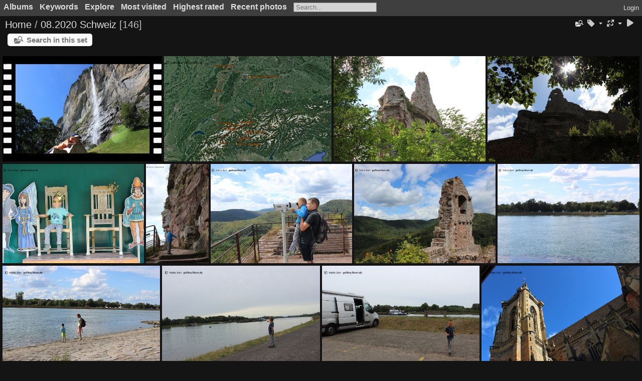

--- FILE ---
content_type: text/html; charset=utf-8
request_url: https://gallery.hburr.de/index.php?/category/202
body_size: 6362
content:
<!DOCTYPE html>
<html lang=en dir=ltr>
<head>
<title>08.2020 Schweiz</title>
<link rel="shortcut icon" type="image/x-icon" href="themes/default/icon/favicon.ico">
<link rel="stylesheet" type="text/css" href="themes/modus/css/open-sans/open-sans.css"> <link rel="stylesheet" type="text/css" href="_data/combined/14trbiw.css"><link rel=canonical href="index.php?/category/202">
<meta name=viewport content="width=device-width,initial-scale=1">

<meta name="generator" content="Piwigo (aka PWG), see piwigo.org">

<meta name="description" content="08.2020 Schweiz">


<style type="text/css">
#thumbnails{text-align:justify;overflow:hidden;margin-left:1px;margin-right:5px}
#thumbnails>li{float:left;overflow:hidden;position:relative;margin-bottom:5px;margin-left:4px}#thumbnails>li>a{position:absolute;border:0}</style>
</head>

<body id=theCategoryPage class="section-categories category-202 " data-infos='{"section":"categories","category_id":"202"}'>





<aside id=menubar>
		<dl id=mbCategories>
<dt>
	<a href="index.php?/categories">Albums</a>
</dt>
<dd>
  <ul>
    <li >
      <a href="index.php?/category/223"  title="114 photos in this album">06.2025 Nordsee</a>
      <span class="menuInfoCat badge" title="114 photos in this album">114</span>
      </li>
    
    <li >
      <a href="index.php?/category/222"  title="61 photos in this album">Herbst-Winter 24/25</a>
      <span class="menuInfoCat badge" title="61 photos in this album">61</span>
      </li>
    
    <li >
      <a href="index.php?/category/221"  title="92 photos in this album">09.2024 Fränkische Schweiz</a>
      <span class="menuInfoCat badge" title="92 photos in this album">92</span>
      </li>
    
    <li >
      <a href="index.php?/category/219"  title="51 photos in this album">04.2024 Montafon</a>
      <span class="menuInfoCat badge" title="51 photos in this album">51</span>
      </li>
    
    <li >
      <a href="index.php?/category/217"  title="70 photos in this album">11.2023 Frankfurt </a>
      <span class="menuInfoCat badge" title="70 photos in this album">70</span>
      </li>
    
    <li >
      <a href="index.php?/category/216"  title="141 photos in this album">08.2023 Pfälzer Wald</a>
      <span class="menuInfoCat badge" title="141 photos in this album">141</span>
      </li>
    
    <li >
      <a href="index.php?/category/215"  title="35 photos in this album">02.2023 Bad Hindelang - Oberjoch</a>
      <span class="menuInfoCat badge" title="35 photos in this album">35</span>
      </li>
    
    <li >
      <a href="index.php?/category/214"  title="62 photos in this album">08.2022 Schwarzwald</a>
      <span class="menuInfoCat badge" title="62 photos in this album">62</span>
      </li>
    
    <li >
      <a href="index.php?/category/213"  title="141 photos in this album">06.2022 Luxemburg-Belgien-Niederlande</a>
      <span class="menuInfoCat badge" title="141 photos in this album">141</span>
      </li>
    
    <li >
      <a href="index.php?/category/211"  title="46 photos in this album">03.2022 Bad Hindelang - Oberjoch</a>
      <span class="menuInfoCat badge" title="46 photos in this album">46</span>
      </li>
    
    <li >
      <a href="index.php?/category/210"  title="33 photos in this album">12.2021 Weihnachten & Jahreswechsel</a>
      <span class="menuInfoCat badge" title="33 photos in this album">33</span>
      </li>
    
    <li >
      <a href="index.php?/category/209"  title="46 photos in this album">11.2021 Berchtesgaden</a>
      <span class="menuInfoCat badge" title="46 photos in this album">46</span>
      </li>
    
    <li >
      <a href="index.php?/category/208"  title="209 photos in this album">08.2021 Lausitz & Sächsische Schweiz</a>
      <span class="menuInfoCat badge" title="209 photos in this album">209</span>
      </li>
    
    <li >
      <a href="index.php?/category/207"  title="64 photos in this album">07.2021 Traumland & GütersteinerWasserfall</a>
      <span class="menuInfoCat badge" title="64 photos in this album">64</span>
      </li>
    
    <li >
      <a href="index.php?/category/206"  title="44 photos in this album">05.2021 Frühjahr 2021</a>
      <span class="menuInfoCat badge" title="44 photos in this album">44</span>
      </li>
    
    <li >
      <a href="index.php?/category/205"  title="25 photos in this album">06.2021 Rheintal & Vulkaneifel</a>
      <span class="menuInfoCat badge" title="25 photos in this album">25</span>
      </li>
    
    <li >
      <a href="index.php?/category/204"  title="22 photos in this album">06.2021 Wental & Rosenstein</a>
      <span class="menuInfoCat badge" title="22 photos in this album">22</span>
      </li>
    
    <li >
      <a href="index.php?/category/203"  title="32 photos in this album">12.2020 Winter 2020/2021</a>
      <span class="menuInfoCat badge" title="32 photos in this album">32</span>
      </li>
    
    <li class="selected">
      <a href="index.php?/category/202"  title="146 photos in this album">08.2020 Schweiz</a>
      <span class="menuInfoCat badge" title="146 photos in this album">146</span>
      </li>
    
    <li >
      <a href="index.php?/category/201"  title="22 photos in this album">06.2020 Hardtwald & Hessigheimer Felsengärten</a>
      <span class="menuInfoCat badge" title="22 photos in this album">22</span>
      </li>
    
    <li >
      <a href="index.php?/category/200"  title="17 photos in this album">06.2020 Neidlinger Tal</a>
      <span class="menuInfoCat badge" title="17 photos in this album">17</span>
      </li>
    
    <li >
      <a href="index.php?/category/199"  title="17 photos in this album">06.2020 HohenNeuffen</a>
      <span class="menuInfoCat badge" title="17 photos in this album">17</span>
      </li>
    
    <li >
      <a href="index.php?/category/198"  title="13 photos in this album">Wanderung auf die Limburg</a>
      <span class="menuInfoCat badge" title="13 photos in this album">13</span>
      </li>
    
    <li >
      <a href="index.php?/category/196"  title="13 photos in this album / 4 photos in 1 sub-album">Winter-Frühjahr 2020</a>
      <span class="menuInfoCat badge" title="13 photos in this album / 4 photos in 1 sub-album">17</span>
    <ul>
    <li >
      <a href="index.php?/category/197"  title="4 photos in this album">Ostern 2020</a>
      <span class="menuInfoCat badge" title="4 photos in this album">4</span>
      </li>
    </ul></li>
    <li >
      <a href="index.php?/category/195"  title="26 photos in this album">01.2020 Bad Hindelang</a>
      <span class="menuInfoCat badge" title="26 photos in this album">26</span>
      </li>
    
    <li >
      <a href="index.php?/category/194"  title="25 photos in this album">01.2020 Cache-Wochenende</a>
      <span class="menuInfoCat badge" title="25 photos in this album">25</span>
      </li>
    
    <li >
      <a href="index.php?/category/187"  title="275 photos in this album">08.2019 Schweden & Norwegen</a>
      <span class="menuInfoCat badge" title="275 photos in this album">275</span>
      </li>
    
    <li >
      <a href="index.php?/category/186"  title="7 photos in this album">06.2019 Pirna</a>
      <span class="menuInfoCat badge" title="7 photos in this album">7</span>
      </li>
    
    <li >
      <a href="index.php?/category/185"  title="79 photos in this album">06.2019 Pfalz-Saar-Tour</a>
      <span class="menuInfoCat badge" title="79 photos in this album">79</span>
      </li>
    
    <li >
      <a href="index.php?/category/184"  title="29 photos in this album">2018-10 Hannes - Jahr 4</a>
      <span class="menuInfoCat badge" title="29 photos in this album">29</span>
      </li>
    
    <li >
      <a href="index.php?/category/180"  title="115 photos in this album">2018-09 Frankreich Alpen & Côte d’Azur</a>
      <span class="menuInfoCat badge" title="115 photos in this album">115</span>
      </li>
    
    <li >
      <a href="index.php?/category/181"  title="168 photos in this album">2018-08 Dänemark</a>
      <span class="menuInfoCat badge" title="168 photos in this album">168</span>
      </li>
    
    <li >
      <a href="index.php?/category/176"  title="28 photos in this album">01.07.2018 Ebnisee & Eins+Alles</a>
      <span class="menuInfoCat badge" title="28 photos in this album">28</span>
      </li>
    
    <li >
      <a href="index.php?/category/175"  title="13 photos in this album">17.06.2018 Bodensee</a>
      <span class="menuInfoCat badge" title="13 photos in this album">13</span>
      </li>
    
    <li >
      <a href="index.php?/category/174"  title="55 photos in this album">2018-05 nach Dresden/Pirna und zurück</a>
      <span class="menuInfoCat badge" title="55 photos in this album">55</span>
      </li>
    
    <li >
      <a href="index.php?/category/173"  title="16 photos in this album">21.05.2018 Bodensee</a>
      <span class="menuInfoCat badge" title="16 photos in this album">16</span>
      </li>
    
    <li >
      <a href="index.php?/category/168"  title="21 photos in this album">18.02.2018 Wochenende im Schwarzwald</a>
      <span class="menuInfoCat badge" title="21 photos in this album">21</span>
      </li>
    
    <li >
      <a href="index.php?/category/167"  title="17 photos in this album / 29 photos in 4 sub-albums">2017-10 Hannes - Jahr 3</a>
      <span class="menuInfoCat badge" title="17 photos in this album / 29 photos in 4 sub-albums">46</span>
    <ul>
    <li >
      <a href="index.php?/category/171"  title="3 photos in this album">08.04.2018 Lorch / Falknerei</a>
      <span class="menuInfoCat badge" title="3 photos in this album">3</span>
      </li>
    
    <li >
      <a href="index.php?/category/172"  title="7 photos in this album">31.10.2017 Hohenzollern</a>
      <span class="menuInfoCat badge" title="7 photos in this album">7</span>
      </li>
    
    <li >
      <a href="index.php?/category/170"  title="8 photos in this album">15.04.2018 Uracher Wasserfall & Geocachen/Grillen</a>
      <span class="menuInfoCat badge" title="8 photos in this album">8</span>
      </li>
    
    <li >
      <a href="index.php?/category/169"  title="11 photos in this album">22.04.2018 Filsursprung & Geislingen</a>
      <span class="menuInfoCat badge" title="11 photos in this album">11</span>
      </li>
    </ul></li>
    <li >
      <a href="index.php?/category/166"  title="60 photos in this album">2017-08 kleine Deutschland-Rundreise</a>
      <span class="menuInfoCat badge" title="60 photos in this album">60</span>
      </li>
    
    <li >
      <a href="index.php?/category/161"  title="17 photos in this album">2016-10 Hannes - Jahr 2</a>
      <span class="menuInfoCat badge" title="17 photos in this album">17</span>
      </li>
    
    <li >
      <a href="index.php?/category/164"  title="31 photos in this album">2017-06 Österreich / Wagrain</a>
      <span class="menuInfoCat badge" title="31 photos in this album">31</span>
      </li>
    
    <li >
      <a href="index.php?/category/163"  title="23 photos in this album">2017-02 Sächsische Schweiz</a>
      <span class="menuInfoCat badge" title="23 photos in this album">23</span>
      </li>
    
    <li >
      <a href="index.php?/category/162"  title="16 photos in this album">2017-02 Skifahren Portes du Soleil</a>
      <span class="menuInfoCat badge" title="16 photos in this album">16</span>
      </li>
    
    <li >
      <a href="index.php?/category/160"  title="25 photos in this album">2016-09 Allgäu / Bodensee</a>
      <span class="menuInfoCat badge" title="25 photos in this album">25</span>
      </li>
    
    <li >
      <a href="index.php?/category/159"  title="5 photos in this album">2016-06 Dresden</a>
      <span class="menuInfoCat badge" title="5 photos in this album">5</span>
      </li>
    
    <li >
      <a href="index.php?/category/122"  title="38 photos in this album">2015-10 Hannes - Jahr 1</a>
      <span class="menuInfoCat badge" title="38 photos in this album">38</span>
      </li>
    
    <li >
      <a href="index.php?/category/96"  title="11 photos in this album / 83 photos in 14 sub-albums">2015-12 Diverse Geocaches</a>
      <span class="menuInfoCat badge" title="11 photos in this album / 83 photos in 14 sub-albums">94</span>
    <ul>
    <li >
      <a href="index.php?/category/145"  title="7 photos in this album">Giga München</a>
      <span class="menuInfoCat badge" title="7 photos in this album">7</span>
      </li>
    
    <li >
      <a href="index.php?/category/146"  title="5 photos in this album">Geocaches bei Lorsch</a>
      <span class="menuInfoCat badge" title="5 photos in this album">5</span>
      </li>
    
    <li >
      <a href="index.php?/category/147"  title="6 photos in this album">LP-Cache Minigolfplatz</a>
      <span class="menuInfoCat badge" title="6 photos in this album">6</span>
      </li>
    
    <li >
      <a href="index.php?/category/148"  title="17 photos in this album">Mai2015 cachen im Pfinztal</a>
      <span class="menuInfoCat badge" title="17 photos in this album">17</span>
      </li>
    
    <li >
      <a href="index.php?/category/149"  title="4 photos in this album">LP-Cache Bunker</a>
      <span class="menuInfoCat badge" title="4 photos in this album">4</span>
      </li>
    
    <li >
      <a href="index.php?/category/150"  title="2 photos in this album">Konfluenzpunkt bei Sachsenheim</a>
      <span class="menuInfoCat badge" title="2 photos in this album">2</span>
      </li>
    
    <li >
      <a href="index.php?/category/151"  title="2 photos in this album">TB-Hotel Aichelberg</a>
      <span class="menuInfoCat badge" title="2 photos in this album">2</span>
      </li>
    
    <li >
      <a href="index.php?/category/152"  title="4 photos in this album">LP Railroad underground</a>
      <span class="menuInfoCat badge" title="4 photos in this album">4</span>
      </li>
    
    <li >
      <a href="index.php?/category/153"  title="7 photos in this album">LP-Cache Porta Infernum</a>
      <span class="menuInfoCat badge" title="7 photos in this album">7</span>
      </li>
    
    <li >
      <a href="index.php?/category/154"  title="3 photos in this album">Wetterstation Silberberg</a>
      <span class="menuInfoCat badge" title="3 photos in this album">3</span>
      </li>
    
    <li >
      <a href="index.php?/category/155"  title="9 photos in this album">BadUrach</a>
      <span class="menuInfoCat badge" title="9 photos in this album">9</span>
      </li>
    
    <li >
      <a href="index.php?/category/156"  title="8 photos in this album">Silvester-Cachen 31.12.2014</a>
      <span class="menuInfoCat badge" title="8 photos in this album">8</span>
      </li>
    
    <li >
      <a href="index.php?/category/157"  title="5 photos in this album">LP-Cache  Die letzte Schicht unterm grossen L</a>
      <span class="menuInfoCat badge" title="5 photos in this album">5</span>
      </li>
    
    <li >
      <a href="index.php?/category/158"  title="4 photos in this album">Xanderklinge Tuebingen</a>
      <span class="menuInfoCat badge" title="4 photos in this album">4</span>
      </li>
    </ul></li>
    <li >
      <a href="index.php?/category/132"  title="155 photos in this album">2015-07 Baltikum</a>
      <span class="menuInfoCat badge" title="155 photos in this album">155</span>
      </li>
    
    <li >
      <a href="index.php?/category/134"  title="32 photos in this album">2015-05 Oesterreich Gasteiner-Tal</a>
      <span class="menuInfoCat badge" title="32 photos in this album">32</span>
      </li>
    
    <li >
      <a href="index.php?/category/120"  title="55 photos in this album">2015-04 Azoren Sao-Miguel</a>
      <span class="menuInfoCat badge" title="55 photos in this album">55</span>
      </li>
    
    <li >
      <a href="index.php?/category/135"  title="20 photos in this album">2015-03 Skifahren Bregenzer-Wald</a>
      <span class="menuInfoCat badge" title="20 photos in this album">20</span>
      </li>
    
    <li >
      <a href="index.php?/category/139"  title="10 photos in this album">2015-01 Portes-du-Soleil</a>
      <span class="menuInfoCat badge" title="10 photos in this album">10</span>
      </li>
    
    <li >
      <a href="index.php?/category/113"  title="100 photos in this album">2014-11 Island</a>
      <span class="menuInfoCat badge" title="100 photos in this album">100</span>
      </li>
    
    <li >
      <a href="index.php?/category/110"  title="110 photos in this album">2014-09 Lichtenstein Reschensee Venedig Kroatien PlitvicerSeen Ljubljana</a>
      <span class="menuInfoCat badge" title="110 photos in this album">110</span>
      </li>
    
    <li >
      <a href="index.php?/category/127"  title="78 photos in this album">2014-05 Birmingham</a>
      <span class="menuInfoCat badge" title="78 photos in this album">78</span>
      </li>
    
    <li >
      <a href="index.php?/category/124"  title="279 photos in this album">2014-01 Neuseeland</a>
      <span class="menuInfoCat badge" title="279 photos in this album">279</span>
      </li>
    
    <li >
      <a href="index.php?/category/129"  title="52 photos in this album">2013-08 Tschechien</a>
      <span class="menuInfoCat badge" title="52 photos in this album">52</span>
      </li>
    
    <li >
      <a href="index.php?/category/126"  title="23 photos in this album">2013-08 BerlinWochenende</a>
      <span class="menuInfoCat badge" title="23 photos in this album">23</span>
      </li>
    
    <li >
      <a href="index.php?/category/115"  title="117 photos in 2 sub-albums">2013-07 Nord-Skandinavien</a>
      <span class="menuInfoCatByChild badge" title="117 photos in 2 sub-albums">117</span>
    <ul>
    <li >
      <a href="index.php?/category/116"  title="104 photos in this album">Rundreise-durch-Nord-Skandinavien</a>
      <span class="menuInfoCat badge" title="104 photos in this album">104</span>
      </li>
    
    <li >
      <a href="index.php?/category/117"  title="13 photos in this album">Tagesausflug-Stockholm</a>
      <span class="menuInfoCat badge" title="13 photos in this album">13</span>
      </li>
    </ul></li>
    <li >
      <a href="index.php?/category/142"  title="46 photos in this album">2013-05 Thueringen-Sachsen</a>
      <span class="menuInfoCat badge" title="46 photos in this album">46</span>
      </li>
    
    <li >
      <a href="index.php?/category/125"  title="6 photos in this album">2013-04 Stubai Gletscher</a>
      <span class="menuInfoCat badge" title="6 photos in this album">6</span>
      </li>
    
    <li >
      <a href="index.php?/category/95"  title="4 photos in this album">2013-03 BregenzerWald Damuels Mellau</a>
      <span class="menuInfoCat badge" title="4 photos in this album">4</span>
      </li>
    
    <li >
      <a href="index.php?/category/111"  title="32 photos in this album">2013-02 -Mallorca</a>
      <span class="menuInfoCat badge" title="32 photos in this album">32</span>
      </li>
    
    <li >
      <a href="index.php?/category/123"  title="13 photos in this album">2013-01 Portes-du-Soleil</a>
      <span class="menuInfoCat badge" title="13 photos in this album">13</span>
      </li>
    
    <li >
      <a href="index.php?/category/141"  title="31 photos in this album">2012-10 Fuerteventura</a>
      <span class="menuInfoCat badge" title="31 photos in this album">31</span>
      </li>
    
    <li >
      <a href="index.php?/category/136"  title="155 photos in this album">2012-07 Island</a>
      <span class="menuInfoCat badge" title="155 photos in this album">155</span>
      </li>
    
    <li >
      <a href="index.php?/category/133"  title="54 photos in this album">2012-06 Werfenweng</a>
      <span class="menuInfoCat badge" title="54 photos in this album">54</span>
      </li>
    
    <li >
      <a href="index.php?/category/119"  title="32 photos in this album">2012-05 Birmingham</a>
      <span class="menuInfoCat badge" title="32 photos in this album">32</span>
      </li>
    
    <li >
      <a href="index.php?/category/140"  title="6 photos in this album">2012-04 Schladming</a>
      <span class="menuInfoCat badge" title="6 photos in this album">6</span>
      </li>
    
    <li >
      <a href="index.php?/category/131"  title="21 photos in this album">2012-03 Obergurgl</a>
      <span class="menuInfoCat badge" title="21 photos in this album">21</span>
      </li>
    
    <li >
      <a href="index.php?/category/138"  title="22 photos in this album">2011-02 Berlin</a>
      <span class="menuInfoCat badge" title="22 photos in this album">22</span>
      </li>
    
    <li >
      <a href="index.php?/category/114"  title="35 photos in this album">2010-08 Boehmerwald</a>
      <span class="menuInfoCat badge" title="35 photos in this album">35</span>
      </li>
    
    <li >
      <a href="index.php?/category/121"  title="151 photos in this album">2009-09 USA</a>
      <span class="menuInfoCat badge" title="151 photos in this album">151</span>
      </li>
    
    <li >
      <a href="index.php?/category/118"  title="55 photos in this album">2009-06 Belgien</a>
      <span class="menuInfoCat badge" title="55 photos in this album">55</span>
      </li>
    
    <li >
      <a href="index.php?/category/130"  title="16 photos in this album">2008-01 Walchensee</a>
      <span class="menuInfoCat badge" title="16 photos in this album">16</span>
      </li>
    
    <li >
      <a href="index.php?/category/143"  title="23 photos in this album">2007-08 Tschechien</a>
      <span class="menuInfoCat badge" title="23 photos in this album">23</span>
      </li>
    
    <li >
      <a href="index.php?/category/94"  title="6 photos in this album">2007-08 Cargozentrum Hamburg</a>
      <span class="menuInfoCat badge" title="6 photos in this album">6</span>
      </li>
    
    <li >
      <a href="index.php?/category/112"  title="50 photos in this album">2007-08 Alpenurlaub</a>
      <span class="menuInfoCat badge" title="50 photos in this album">50</span>
      </li>
    
    <li >
      <a href="index.php?/category/128"  title="14 photos in this album">2007-01 Kronsgaard</a>
      <span class="menuInfoCat badge" title="14 photos in this album">14</span>
      </li>
    
    <li >
      <a href="index.php?/category/137"  title="35 photos in this album">2006-08 Schottland</a>
      <span class="menuInfoCat badge" title="35 photos in this album">35</span>
      </li>
    
    <li >
      <a href="index.php?/category/144"  title="7 photos in this album">2006-06 autogas</a>
      <span class="menuInfoCat badge" title="7 photos in this album">7</span>
  </li></ul>

	<p class="totalImages">4577 photos</p>
</dd>
	</dl>
		<dl id=mbTags>
<dt><a>Keywords</a></dt>
<dd>
	<div id=menuTagCloud>
		<a class="tagLevel" href="index.php?/tags/20-neuseeland" title="display photos linked to this keyword">Neuseeland</a>
<a class="tagLevel" href="index.php?/tags/3-island" title="display photos linked to this keyword">Island</a>
<a class="tagLevel" href="index.php?/tags/28-hannes" title="display photos linked to this keyword">Hannes</a>
<a class="tagLevel" href="index.php?/tags/1-geocaching" title="display photos linked to this keyword">Geocaching</a>
<a class="tagLevel" href="index.php?/tags/18-england" title="display photos linked to this keyword">England</a>
<a class="tagLevel" href="index.php?/tags/22-lettland" title="display photos linked to this keyword">Lettland</a>
<a class="tagLevel" href="index.php?/tags/5-norwegen" title="display photos linked to this keyword">Norwegen</a>
<a class="tagLevel" href="index.php?/tags/2-lostplace" title="display photos linked to this keyword">LostPlace</a>
<a class="tagLevel" href="index.php?/tags/4-schweden" title="display photos linked to this keyword">Schweden</a>
<a class="tagLevel" href="index.php?/tags/19-usa" title="display photos linked to this keyword">USA</a>
<a class="tagLevel" href="index.php?/tags/11-osterreich" title="display photos linked to this keyword">Österreich</a>
<a class="tagLevel" href="index.php?/tags/15-kroatien" title="display photos linked to this keyword">Kroatien</a>
<a class="tagLevel" href="index.php?/tags/7-portugal" title="display photos linked to this keyword">Portugal</a>
<a class="tagLevel" href="index.php?/tags/8-azoren" title="display photos linked to this keyword">Azoren</a>
<a class="tagLevel" href="index.php?/tags/25-belgien" title="display photos linked to this keyword">Belgien</a>
<a class="tagLevel" href="index.php?/tags/30-campervan" title="display photos linked to this keyword">Campervan</a>
<a class="tagLevel" href="index.php?/tags/16-schottland" title="display photos linked to this keyword">Schottland</a>
<a class="tagLevel" href="index.php?/tags/23-litauen" title="display photos linked to this keyword">Litauen</a>
<a class="tagLevel" href="index.php?/tags/27-spanien" title="display photos linked to this keyword">Spanien</a>
<a class="tagLevel" href="index.php?/tags/10-skifahren" title="display photos linked to this keyword">Skifahren</a>
	</div>
</dd>

	</dl>
		<dl id=mbSpecials>
<dt><a>Explore</a></dt>
<dd>
	<ul><li><a href="index.php?/most_visited" title="display most visited photos">Most visited</a></li><li><a href="index.php?/best_rated" title="display best rated photos">Highest rated</a></li><li><a href="index.php?/recent_pics" title="display most recent photos">Recent photos</a></li><li><a href="index.php?/recent_cats" title="display recently updated albums">Recent albums</a></li><li><a href="random.php" title="display a set of random photos" rel="nofollow">Random photos</a></li><li><a href="index.php?/created-monthly-calendar" title="display each day with photos, month per month" rel="nofollow">Calendar</a></li><hr><li><a href="tags.php" title="display available keywords">Keywords</a> (37)</li><li><a href="search.php" title="search" rel="search">Search</a></li><li><a href="about.php" title="About Piwigo">About</a></li><li><a href="notification.php" title="RSS feed" rel="nofollow">Notification</a></li></ul>
</dd>

	</dl>
	<dl id="mbMostVisited"><dt><a href="index.php?/most_visited" title="display most visited photos">Most visited</a></dt></dl>
<dl id="mbBestRated"><dt><a href="index.php?/best_rated" title="display best rated photos">Highest rated</a></dt></dl>
<dl><dt><a href="index.php?/recent_pics" title="display most recent photos">Recent photos</a></dt></dl>
<dl style="float:none">
	<form style="margin:0;display:inline" action="qsearch.php" method=get id=quicksearch onsubmit="return this.q.value!='';">
		<input type="text" name=q id=qsearchInput placeholder="Search..." >
	</form>
</dl>
<dl style="float:right;margin-top:3px">
	<dt style="font-size:100%;font-weight:normal;padding-left:15px"><a href="identification.php" rel=nofollow>Login</a></dt>
	<dd style="right:0">
		<ul>
		<li><a href="identification.php" rel="nofollow">Login</a></li>
		<li><a href="password.php" title="Forgotten your password?" rel="nofollow">Forgotten your password?</a></li>
		</ul>
<form method=post action="identification.php" id=quickconnect><fieldset><legend>Quick connect</legend><p><label for=userX>Username</label><br><input type=text name=username id=userX value="" style="width:99%"></p><p><label for=passX>Password</label><br><input type=password name=password id=passX style="width:99%"></p><p><label>Auto login&nbsp;<input type=checkbox name=remember_me value=1></label></p><p><input type=hidden name=redirect value="%2Findex.php%3F%2Fcategory%2F202"><input type=submit name=login value="Submit"></p></fieldset></form>
	</dd>
</dl>

</aside>
<a id="menuSwitcher" class="pwg-button" title="Menu"><span class="pwg-icon pwg-icon-menu"></span></a>




<div id="content" class="content contentWithMenu">
<div class="titrePage">
	<a id=albumActionsSwitcher class=pwg-button><span class="pwg-icon pwg-icon-ellipsis"></span></a><ul class="categoryActions">
    <li id="cmdSearchInSet"><a href="search.php?cat_id=202" title="Search in this set" class="pwg-state-default pwg-button" rel="nofollow">
      <span class="gallery-icon-search-folder"></span><span class="pwg-button-text">Search in this set</span>
    </a></li>

    <li><a id="cmdRelatedTags" title="Related keywords" class="pwg-state-default pwg-button" rel="nofollow"><span class="pwg-icon gallery-icon-tag"></span><span class="pwg-button-text">Related keywords</span></a><div id="relatedTagsBox" class="switchBox"><div class="switchBoxTitle">Related keywords</div><a href="index.php?/tags/30-campervan" title="display photos linked to this keyword">Campervan</a><a href="index.php?/tags/35-colmar" title="display photos linked to this keyword">Colmar</a><a href="index.php?/tags/28-hannes" title="display photos linked to this keyword">Hannes</a><a href="index.php?/tags/26-schweiz" title="display photos linked to this keyword">Schweiz</a><a href="index.php?/tags/33-video" title="display photos linked to this keyword">VIDEO</a></div></li>

		<li><a id="derivativeSwitchLink" title="Photo sizes" class="pwg-state-default pwg-button" rel="nofollow"><span class="pwg-icon pwg-icon-sizes"></span><span class="pwg-button-text">Photo sizes</span></a><div id="derivativeSwitchBox" class="switchBox"><div class="switchBoxTitle">Photo sizes</div><span style="visibility:hidden">&#x2714; </span><a href="index.php?/category/202&amp;display=square" rel="nofollow">Square</a><br><span style="visibility:hidden">&#x2714; </span><a href="index.php?/category/202&amp;display=thumb" rel="nofollow">Thumbnail</a><br><span>&#x2714; </span>XXS - tiny<br><span style="visibility:hidden">&#x2714; </span><a href="index.php?/category/202&amp;display=small" rel="nofollow">S - small</a><br><span style="visibility:hidden">&#x2714; </span><a href="index.php?/category/202&amp;display=medium" rel="nofollow">M - medium</a><br><span style="visibility:hidden">&#x2714; </span><a href="index.php?/category/202&amp;display=large" rel="nofollow">L - large</a></div></li>

		<li id="cmdSlideshow"><a href="picture.php?/6534/category/202&amp;slideshow=" title="slideshow" class="pwg-state-default pwg-button" rel="nofollow"><span class="pwg-icon pwg-icon-slideshow"></span><span class="pwg-button-text">slideshow</span></a></li>
	</ul>

<div id="breadcrumb">
  <h2><a href="/">Home</a> / <a href="index.php?/category/202">08.2020 Schweiz</a>
    <span class="badge nb_items">146</span>  </h2>


</div>



</div>





<div class="action-buttons">

  <div class="mcs-side-results search-in-set-button">
    <div>
      <p><a href="search.php?cat_id=202" class="gallery-icon-search-folder" rel="nofollow">Search in this set</a></p>
    </div>
  </div>

</div>






<div class="loader"><img src="themes/default/images/ajax_loader.gif"></div>

<ul class="thumbnails" id="thumbnails">
  <li class="path-ext-jpg file-ext-jpg" style=width:378px;height:240px><a href="picture.php?/6534/category/202"><img src="_data/i/upload/2020/11/21/20201121153321-70d6855f-sm.jpg" width=378 height=240 alt="Schweiz-Alpen-Rundreise 2020 - Urlaubsvideo"></a><div class=overDesc>Schweiz-Alpen-Rundreise 2020 - Urlaubsvideo</div></li>
<li class="path-ext-jpg file-ext-jpg" style=width:397px;height:240px><a href="picture.php?/6533/category/202"><img src="_data/i/upload/2020/11/11/20201111164722-8189e56f-sm.jpg" width=397 height=240 alt=" reiseroutegesamt"></a><div class=overDesc> reiseroutegesamt</div></li>
<li class="path-ext-jpg file-ext-jpg" style=width:360px;height:240px><a href="picture.php?/6385/category/202"><img src="_data/i/upload/2020/08/31/20200831205556-dcd452c9-sm.jpg" width=360 height=240 alt="Château fort de Fleckenstein"></a><div class=overDesc>Château fort de Fleckenstein</div></li>
<li class="path-ext-jpg file-ext-jpg" style=width:360px;height:240px><a href="picture.php?/6386/category/202"><img src="_data/i/upload/2020/08/31/20200831205558-57183cd9-sm.jpg" width=360 height=240 alt="Château fort de Fleckenstein"></a><div class=overDesc>Château fort de Fleckenstein</div></li>
<li class="path-ext-jpg file-ext-jpg" style=width:360px;height:240px><a href="picture.php?/6387/category/202"><img src="_data/i/upload/2020/08/31/20200831205559-a58c5de4-sm.jpg" width=360 height=240 alt="Château fort de Fleckenstein"></a><div class=overDesc>Château fort de Fleckenstein</div></li>
<li class="path-ext-jpg file-ext-jpg" style=width:160px;height:240px><a href="picture.php?/6388/category/202"><img src="_data/i/upload/2020/08/31/20200831205600-c425e7b6-2s.jpg" width=160 height=240 alt="Château fort de Fleckenstein"></a><div class=overDesc>Château fort de Fleckenstein</div></li>
<li class="path-ext-jpg file-ext-jpg" style=width:360px;height:240px><a href="picture.php?/6389/category/202"><img src="_data/i/upload/2020/08/31/20200831205602-6ac1f6f3-sm.jpg" width=360 height=240 alt="Château fort de Fleckenstein"></a><div class=overDesc>Château fort de Fleckenstein</div></li>
<li class="path-ext-jpg file-ext-jpg" style=width:360px;height:240px><a href="picture.php?/6390/category/202"><img src="_data/i/upload/2020/08/31/20200831205603-70dbbd91-sm.jpg" width=360 height=240 alt="Château fort de Fleckenstein"></a><div class=overDesc>Château fort de Fleckenstein</div></li>
<li class="path-ext-jpg file-ext-jpg" style=width:360px;height:240px><a href="picture.php?/6391/category/202"><img src="_data/i/upload/2020/08/31/20200831205604-815a72da-sm.jpg" width=360 height=240 alt="Übernachtung am Rhein"></a><div class=overDesc>Übernachtung am Rhein</div></li>
<li class="path-ext-jpg file-ext-jpg" style=width:360px;height:240px><a href="picture.php?/6392/category/202"><img src="_data/i/upload/2020/08/31/20200831205606-140c22c7-sm.jpg" width=360 height=240 alt="Übernachtung am Rhein"></a><div class=overDesc>Übernachtung am Rhein</div></li>
<li class="path-ext-jpg file-ext-jpg" style=width:360px;height:240px><a href="picture.php?/6393/category/202"><img src="_data/i/upload/2020/08/31/20200831205609-7a53fdd1-sm.jpg" width=360 height=240 alt="Übernachtung am Rhein"></a><div class=overDesc>Übernachtung am Rhein</div></li>
<li class="path-ext-jpg file-ext-jpg" style=width:360px;height:240px><a href="picture.php?/6394/category/202"><img src="_data/i/upload/2020/08/31/20200831205611-92c0d97a-sm.jpg" width=360 height=240 alt="Übernachtung am Rhein"></a><div class=overDesc>Übernachtung am Rhein</div></li>
<li class="path-ext-jpg file-ext-jpg" style=width:360px;height:240px><a href="picture.php?/6395/category/202"><img src="_data/i/upload/2020/08/31/20200831205613-49699e91-sm.jpg" width=360 height=240 alt="Colmar"></a><div class=overDesc>Colmar</div></li>
<li class="path-ext-jpg file-ext-jpg" style=width:360px;height:240px><a href="picture.php?/6396/category/202"><img src="_data/i/upload/2020/08/31/20200831205615-94e9bc4c-sm.jpg" width=360 height=240 alt="Colmar"></a><div class=overDesc>Colmar</div></li>
<li class="path-ext-jpg file-ext-jpg" style=width:360px;height:240px><a href="picture.php?/6397/category/202"><img src="_data/i/upload/2020/08/31/20200831205619-45431e88-sm.jpg" width=360 height=240 alt="Colmar"></a><div class=overDesc>Colmar</div></li>
<li class="path-ext-jpg file-ext-jpg" style=width:360px;height:240px><a href="picture.php?/6398/category/202"><img src="_data/i/upload/2020/08/31/20200831205622-7287a6bd-sm.jpg" width=360 height=240 alt="Colmar - Markthalle"></a><div class=overDesc>Colmar - Markthalle</div></li>

</ul>

<div class="navigationBar">
  <span class="navFirstLast">First |</span>
  <span class="navPrevNext">Previous |</span>
          <span class="pageNumberSelected">1</span>
            <a href="index.php?/category/202/start-16">2</a>
            <a href="index.php?/category/202/start-32">3</a>
        ...    <a href="index.php?/category/202/start-144">10</a>
      <span class="navPrevNext">| <a href="index.php?/category/202/start-16" rel="next">Next</a></span>
  <span class="navFirstLast">| <a href="index.php?/category/202/start-144" rel="last">Last</a></span>
</div>

</div><div id="copyright">
	Powered by	<a href="https://piwigo.org">Piwigo</a>
	
<script type="text/javascript" src="_data/combined/4w93s5.js"></script>
<script type="text/javascript">//<![CDATA[

var h = jQuery("#theHeader div.banner").css("height");
		var d = jQuery("#menuSwitcher").css("padding-top");

		jQuery(document).ready(function(){
			if( jQuery('#theHeader div.banner').is(':visible') && jQuery("body").css("display") == "flex"){
				jQuery("#menuSwitcher").css("padding-top",parseInt(h)+parseInt(d));
			};
		});
rvgtProcessor=new RVGThumbs({hMargin:4,rowHeight:240});
try{document.cookie="caps="+(window.devicePixelRatio?window.devicePixelRatio:1)+"x"+document.documentElement.clientWidth+"x"+document.documentElement.clientHeight+";path=/"}catch(er){document.cookie="caps=1x1x1x"+err.message;}
(window.SwitchBox=window.SwitchBox||[]).push("#cmdRelatedTags", "#relatedTagsBox");
(window.SwitchBox=window.SwitchBox||[]).push("#derivativeSwitchLink", "#derivativeSwitchBox");
//]]></script>
<script type="text/javascript">
(function() {
var s,after = document.getElementsByTagName('script')[document.getElementsByTagName('script').length-1];
s=document.createElement('script'); s.type='text/javascript'; s.async=true; s.src='_data/combined/e6pkfc.js';
after = after.parentNode.insertBefore(s, after);
})();
</script>
</div></body>
</html>